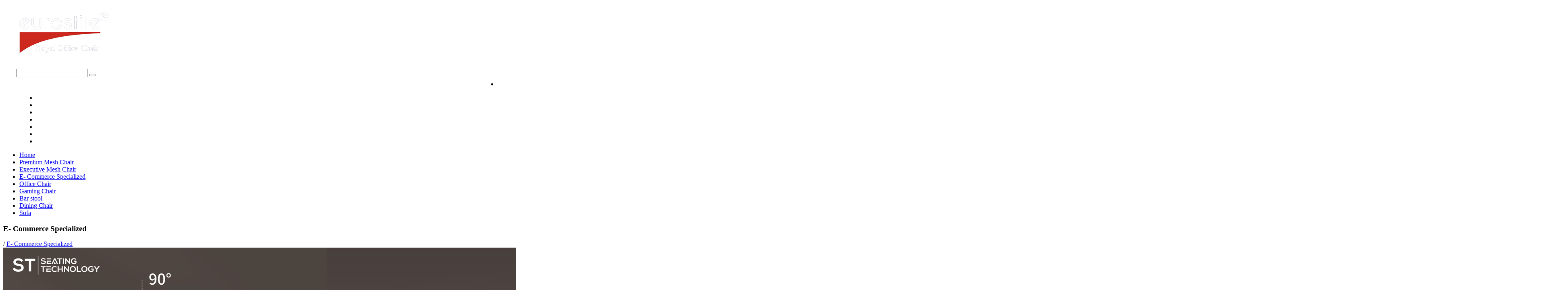

--- FILE ---
content_type: text/html; charset=UTF-8
request_url: http://www.anjieurostilefurniture.com/E-Commerce-Specialized-c33.html/
body_size: 8887
content:




<!DOCTYPE html>
<html lang="en">
<head>
    <meta charset="UTF-8">
    <meta content="width=device-width, initial-scale=1.0, maximum-scale=1.0, user-scalable=0" name="viewport"/>
    
    	<title>Page 1 of E- Commerce Specialized - Buy Office Desk Chairs, Gaming Chair, & Modern Bar Stools on Sale</title><meta name="keywords" content="cheap E- Commerce Specialized in Buy Office Desk Chairs, Gaming Chair, & Modern Bar Stools on Sale" /><meta name="description" content="we sell many cheap E- Commerce Specialized in Buy Office Desk Chairs, Gaming Chair, & Modern Bar Stools on Sale" />
    
    <link rel="alternate" href="https://www.unitedchairllc.com" hreflang="en-us">
    <link rel="stylesheet" href="/res/front/united/statics/font_icon/shared.css" type="text/css">
    <link rel="stylesheet" href="/res/front/united/statics/css/style.css?v=3" type="text/css"/>
    <link rel="stylesheet" href="/res/front/united/statics/css/united.css?v=3.94" type="text/css"/>
    <link rel="stylesheet" href="/res/front/united/statics/css/template.css?v=1.96" type="text/css"/>
    <link rel="stylesheet" href="/res/front/united/statics/layui/css/layui.css" type="text/css"/>
    <link rel="stylesheet" href="/res/front/united/statics/css/font-awesome-all.css" type="text/css"/>
    <link rel="stylesheet" href="/res/front/united/statics/swiper/css/swiper.css">
    <script type="text/javascript" src="/res/front/united/statics/js/jquery.js"></script>
    <script type="text/javascript" src="/res/front/united/statics/js/dialog.js"></script>
    <script type="text/javascript" src="/res/front/united/statics/js/public.js"></script>
    <script type="text/javascript" src="/res/front/united/statics/js/jq.puzz.js"></script>
    <!-- <script type="text/javascript" src="/res/front/united/statics/js/lazyLoad.js?v=1.2"></script> -->
    <script type="text/javascript" src="/res/front/united/statics/js/gentimer.js"></script>
    <script type="text/javascript" src="/res/front/united/statics/js/jquery.autocomplete.js"></script>
    <script type="text/javascript" src="/res/front/united/statics/layui/layui.js" charset="utf-8"></script>
    <!--[if IE 6]>
    <script type="text/javascript" src="/res/front/united/statics/js/pngfix.js"></script><![endif]-->
    <!-- Start Alexa Certify Javascript -->
    <script type="text/javascript">
        _atrk_opts = { atrk_acct:"Gpa7r1P8cT20VR", domain:"unitedchairllc.com",dynamic: true};
        (function() { var as = document.createElement('script'); as.type = 'text/javascript'; as.async = true; as.src = "https://certify-js.alexametrics.com/atrk.js"; var s = document.getElementsByTagName('script')[0];s.parentNode.insertBefore(as, s); })();
    </script>
    <noscript><img src="https://certify.alexametrics.com/atrk.gif?account=Gpa7r1P8cT20VR" style="display:none" height="1" width="1" alt="" /></noscript>
    <!-- End Alexa Certify Javascript -->

    <!-- Google Tag Manager -->
    <script>(function(w,d,s,l,i){w[l]=w[l]||[];w[l].push({'gtm.start': new Date().getTime(),event:'gtm.js'});var f=d.getElementsByTagName(s)[0], j=d.createElement(s),dl=l!='dataLayer'?'&l='+l:'';j.async=true;j.src= 'https://www.googletagmanager.com/gtm.js?id='+i+dl;f.parentNode.insertBefore(j,f);})(window,document,'script','dataLayer','GTM-NJTNB7N');</script>
    <!-- End Google Tag Manager -->

</head>
<body>
<!-- Google Tag Manager (noscript) -->
<noscript><iframe src="https://www.googletagmanager.com/ns.html?id=GTM-NJTNB7N" height="0" width="0" style="display:none;visibility:hidden"></iframe></noscript>
<!-- End Google Tag Manager (noscript) -->

<div class="wapper">
    <div id="hd">
        <div class="header">
            <!--Header Start-->
            <!-- <div class="top_tool">
    <div class="top_tool_box">
        
            <div class="welcome">
                                <a href="/h-user-LoginOrRegister.html">LOGIN</a>
                            </div>
        
    </div>
</div> -->
<div id="header_box" class="layui-row" style="width: 1200px; margin: 0 auto;">
    <div class="layui-col-xs4 layui-col-sm4 layui-col-md4">
        <h1 class="logo"><img src="/upload/app_image/eurostile_logo_120.png" /><br /></h1>
    </div>
    <div class="layui-col-xs5 layui-col-sm5 layui-col-md5">
        <div class="search">
            <form id="autocomplete-submit" class="searchform" action="/h-product-search.html" method="get">
                <input type="text" name="keywords" autocomplete="off" value="" id="autocomplete-ajax" class="search_input" />
                <button type="submit"  value="" id="btn-autocomplete" class="icon-search btn_search" ></button>
            </form>
            <script type="text/javascript">
                var search_key = "";
                $("input[name=keywords]").focus(function(){
                    if($(this).val()==search_key)
                    {
                        $(this).val('');
                    }
                });
                $("input[name=keywords]").blur(function(){
                    if($(this).val()=='')
                    {
                        $(this).val(search_key);
                    }
                });
                $('#autocomplete-ajax').autocomplete({
                    serviceUrl: '/h-product-autocomplete.html',
                    onSelect: function(suggestion) {
                        var keywords = $('#autocomplete-ajax').val();
                        keywords = encodeURIComponent(suggestion.value);
                        window.location.href = "/Search/" + keywords + "/list-r1.html";
                    },
                    onFocus: function(){
                        return false;
                    }
                });
                $('#autocomplete-submit').submit(function() {
                    var keywords = $('#autocomplete-ajax').val();
                    keywords = encodeURIComponent(keywords);
                    location.href = '/Search/' + keywords + '/list-r1.html';
                    return false;
                    //$('#autocomplete-submit').attr('action', '/Search/' + keywords + '/list-r1.html');

                });
                $('#btn-autocomplete').click(function() {
                    var keywords = $('#autocomplete-ajax').val();
                    keywords = encodeURIComponent(keywords);
                    location.href = '/Search/' + keywords + '/list-r1.html';
                    //$('#autocomplete-submit').attr('action', '/Search/' + keywords + '/list-r1.html');
                });
                $(function(){
                    $(".calloff").click(function(){
                        $("#autocomplete-ajax").val("");
                    });
                                    });
            </script>
        </div>
    </div>
    <div class="layui-col-xs3 layui-col-sm3 layui-col-md3" style="text-align: right;">
        <div style="margin-left: 10px;">
            <li class="sns" style="padding-top: 8px;">
                <div class="social-wrap">
                    <ul>
                        <li class="social-item">
                            <a class="icon-facebook social-follow-item-icon" aria-label="Facebook" target="_blank" href="https://www.facebook.com/seatingtechnology"><span style="display: none">Facebook</span></a>
                        </li>
                        <li class="social-item">
                            <a class="icon-twitter social-follow-item-icon" aria-label="Twitter" target="_blank" href="https://twitter.com/WanLeeBob1"><span style="display: none">Twitter</span></a>
                        </li>
                        <li class="social-item">
                            <a class="icon-instagram social-follow-item-icon" aria-label="Instagram" target="_blank" href="https://www.linkedin.com/company/seatingtechnology/mycompany/"><span style="display: none">Instagram</span></a>
                        </li>
                        <li class="social-item">
                            <a class="icon-google-plus social-follow-item-icon" aria-label="Google" target="_blank" href="https://plus.google.com/u/0/106619359788573762309"><span style="display: none">Google</span></a>
                        </li>
                        <li class="social-item">
                            <a class="icon-pinterest social-follow-item-icon" aria-label="Pinterest" target="_blank" href="https://www.pinterest.com/seatingtechnologyofficechairs/"><span style="display: none">Pinterest</span></a>
                        </li>
                        <li class="social-item">
                            <a class="icon-youtube-play social-follow-item-icon" aria-label="YouTube" target="_blank" href="https://www.youtube.com/channel/UCSg9KRvMc-H19q3UWi8Lc9A"><span style="display: none">YouTube</span></a>
                        </li>
                        <li class="social-item">
                            <a class="icon-linkedin social-follow-item-icon" aria-label="Linkedin" target="_blank" href="https://www.linkedin.com/company/seatingtechnology/mycompany/"><span style="display: none">YouTube</span></a>
                        </li>
                    </ul>
                </div>
            </li>
        </div>
    </div>
</div>
            <!--menu start-->
            <div class="nav-box">
    <ul class="nav">
        <li>
            <a href="/">Home</a>
        </li>
     
        <li>
        <a href="/Premium-Mesh-Chair-c32.html">Premium Mesh Chair</a>
        </li>
    
        <li>
        <a href="/Executive-Mesh-Chair/">Executive Mesh Chair</a>
        </li>
    
        <li>
        <a href="/E-Commerce-Specialized-c33.html">E- Commerce Specialized</a>
        </li>
    
        <li>
        <a href="/Office-Chair/">Office Chair</a>
        </li>
    
        <li>
        <a href="/Gaming-Chair/">Gaming Chair</a>
        </li>
    
        <li>
        <a href="/Bar-Stool/">Bar stool</a>
        </li>
    
        <li>
        <a href="/Dining-Chair-c35.html">Dining Chair</a>
        </li>
    
        <li>
        <a href="/Sofa-c31.html">Sofa</a>
        </li>
    
    </ul>
</div>
<script>
    $(function () {
        $('ul.nav > li').hover(
            function () {
                _this = $(this);
                if (_this.find(".sub_nav").find("li").size() == 0) {
                    return false;
                }
                if ($.trim(_this.find('ul.sub_nav').html()) != "" && $.trim(_this.find('ul.sub_nav').html()) != '<i class="arr"></i>') {
                    _this.find('ul.sub_nav').show();
                    _this.find('ul.sub_nav').css('left', '-' + ((_this.find('ul.sub_nav').outerWidth() - _this.outerWidth()) / 2) + 'px');
                    if (_this.find('ul.sub_nav').offset().left - $('.nav_box').offset().left < 596) {
                        _this.find('ul.sub_nav').css('left', parseFloat(_this.find('ul.sub_nav').css('left')) + 100 + 'px');
                    }
                    else if (_this.find('ul.sub_nav').offset().left - $('.nav_box').offset().left > 596) {
                        var dvalue = _this.find('ul.sub_nav').offset().left - $('.nav_box').offset().left - 696;
                        _this.find('ul.sub_nav').css('left', parseFloat(_this.find('ul.sub_nav').css('left')) - dvalue + 'px');
                        _this.find('ul.sub_nav i.arr').css('left', 186 + dvalue + 'px');
                    }
                }
            },
            function () {
                _this = $(this);
                _this.find('ul.sub_nav').hide();
            }
        );
    });
</script>
        </div>
    </div>
</div>


	

<div class="product-warper center">
            <div class="category-title category-ad">
            <div class="crumbs-wrap">
                <h3>E- Commerce Specialized</h3>
                <div id="breadcrumb" class="product-page">
                    <a href="/"></a> <span> / </span> <a href="/E-Commerce-Specialized-c33.html">E- Commerce Specialized</a>
                </div>
            </div>
            <div class="pic-ad"><img src="/upload/banner/mobile/fc0d3aa2ec34b3a1cad6b74c4d9b780.jpg" alt="banner/mobile/fc0d3aa2ec34b3a1cad6b74c4d9b780.jpg"></div>
        </div>
        <div class="product-sort">
        <div class="product-tag fl">
                    </div>
        <div class="fr">
            <form class="layui-form" action="">
                <div class="layui-form-item" style="padding-top: 10px;">
                    <label class="layui-form-label">Sort by:</label>
                    <div class="layui-input-block">
                        <select name="city" lay-verify="required" lay-filter="myselect">
                            <option value=""></option>
                                                        <option value="/E-Commerce-Specialized-c33.html?id=33&sort=-0-1-1-0&page=1"  selected > Popular </option>
                            <option value="/E-Commerce-Specialized-c33.html?id=33&sort=-0-3-1-0&page=1" > Sale </option>
                            <option value="/E-Commerce-Specialized-c33.html?id=33&sort=-0-2-2-0&page=1"  ></option>
                                                        <option value="/E-Commerce-Specialized-c33.html?id=33&sort=-0-7-1-0&page=1"  >New In</option>
                            <option value="/E-Commerce-Specialized-c33.html?id=33&sort=-0-5-1-0&page=1"  >Like</option>
                                                    </select>
                    </div>
                </div>
            </form>
        </div>
        <div class="clear"></div>
    </div>
    <div class="clear1"></div>
    <div id="left_box" class="fl product-left-nav">
        
<div class="left_common_box">
    <div class="category_list">
                                        <h3 class="boxh3 boxborder_bottom boxbordercolor">
            Shop by Category        </h3>
        <ul class="shopbycate_1">
                        <li>
                <ul class="shopbycate_2" style="display: block;">
                                                            <li>
                        <a href="/Premium-Mesh-Chair-c32.html"
                        >Premium Mesh Chair</a></li>
                                                                                <li>
                        <a href="/Executive-Mesh-Chair/"
                        >Executive Mesh Chair</a></li>
                                                                                <li>
                        <a href="/E-Commerce-Specialized-c33.html"
                        class="sun_cur">E- Commerce Specialized</a></li>
                                                                                <li>
                        <a href="/Office-Chair/"
                        >Office Chair</a></li>
                                                                                <li>
                        <a href="/Gaming-Chair/"
                        >Gaming Chair</a></li>
                                                                                <li>
                        <a href="/Bar-Stool/"
                        >Bar stool</a></li>
                                                                                <li>
                        <a href="/Dining-Chair-c35.html"
                        >Dining Chair</a></li>
                                                                                <li>
                        <a href="/Sofa-c31.html"
                        >Sofa</a></li>
                                                        </ul>
            </li>
                </div>
    <div class="clearboth"></div>
        <div class="narrow_list">
        <h3 class="boxh3 boxborder_bottom boxbordercolor">Narrow by<span class="narrowby_clean"><a
                href="/E-Commerce-Specialized-c33.html">Clean</a></span>
        </h3>
                <dl>
            <dt>Brand</dt>
            <dd>
                <a href="/E-Commerce-Specialized-c33.html?id=33&page=1">Show ALL</a>
                                                <a                 href="/E-Commerce-Specialized-c33.html?id=33&brand=108b&page=1">eurostile(10)</a>
                                                                                                                                                                                                                                                                                                                                                                                                                                            </dd>
        </dl>
                                        <dl>
            <dt>Color</dt>
            <dd>
                <a href="/E-Commerce-Specialized-c33.html?id=33&page=1">Show ALL</a>
                                                <a  href="/E-Commerce-Specialized-c33.html?id=33&color=565p&page=1">Gray(2)</a>
                                                                <a  href="/E-Commerce-Specialized-c33.html?id=33&color=568p&page=1">Blue(2)</a>
                                                                <a  href="/E-Commerce-Specialized-c33.html?id=33&color=563p&page=1">Black(1)</a>
                                                                <a  href="/E-Commerce-Specialized-c33.html?id=33&color=566p&page=1">White(1)</a>
                                                                <a  href="/E-Commerce-Specialized-c33.html?id=33&color=567p&page=1">Red(1)</a>
                                                                <a  href="/E-Commerce-Specialized-c33.html?id=33&color=609p&page=1">Green(1)</a>
                                                                                                                                                                                                                                                                                                                                                                                                                                                                                                                                                                                                                                                                                                                                                                                                                                                                                                                                                                                                                                                                                            </dd>
        </dl>
                    </div>
    <script>
        $(function () {
            $('.narrow_list dl dt').click(function () {
                if ($(this).hasClass('showup')) {
                    $(this).siblings('dd').slideDown('fast');
                    $(this).removeClass('showup');
                }
                else {
                    $(this).siblings('dd').slideUp('fast');
                    $(this).addClass('showup');
                }
            });
        });
    </script>
    </div>


<div class="clear10"></div>
<div class="clear0"></div>

    </div>
    <div class="fr product-list">
        
<script type="text/javascript">
    $(function () {
        $('.show_more_promotion').mouseover(function () {
            $(this).next('.promotionbox').show();
        });
        $('.show_more_promotion').mouseout(function () {
            $(this).next('.promotionbox').hide();
        });
        $('.cond_search').click(function () {
            var _this = $(this);
            var ischecked = _this.attr('checked');
            if (ischecked == 'checked') {
                window.location.href = _this.val();
            } else {
                window.history.go(-1);
            }
        });
        $('.add_cart_box').click(
            function () {
                $(this).parent().find('.quickcart_box').show();
                _this = $(this);
                if ($(this).parent().find('.quickcart_box').html() == "" || $(this).parent().find('.quickcart_box').html() == "Loading...") {
                    createAjaxLoading();
                    $(this).parent().find('.quickcart_box').css('position', 'absolute');
                    $(this).parent().find('.quickcart_box').load("/h-product-quickcart.html?goods_id=" + $(this).parent().find('.quickcart_box').attr('goods_id'), '', function () {
                        _this.parent().find('.quickcart_box').css('position', '');
                        removeAjaxLoading();
                    });
                }
            }
        );
        function t() {
            $(this).find('.quickcart_box').hide();
        }
    });
</script>
<div class="product_list">
        
        <div class="" style="font-size: 0;">
                                <div id="product-box" class="product-container">
    <div class="product-tile">
        <a href="/8337H-GR-p11401.html" class="pic" title="8337H-GR">
            <div class="image-warpper">
                <div class="img-middle">
                    <img class="img-responsive" src="/upload/thumb/300x300/Allen/8337H/8337H02/6.jpg" title="8337H-GR" alt="8337H-GR"/>
                </div>
            </div>
            <div class="product-info">
                                <div class="product-title">
                    8337H-GR
                </div>
            </div>
        </a>
    </div>
</div>
                                        <div id="product-box" class="product-container">
    <div class="product-tile">
        <a href="/8335M-BL-p11399.html" class="pic" title="8335M-BL">
            <div class="image-warpper">
                <div class="img-middle">
                    <img class="img-responsive" src="/upload/thumb/300x300/Allen/8335H/8335H02/6.jpg" title="8335M-BL" alt="8335M-BL"/>
                </div>
            </div>
            <div class="product-info">
                                <div class="product-title">
                    8335M-BL
                </div>
            </div>
        </a>
    </div>
</div>
                                        <div id="product-box" class="product-container">
    <div class="product-tile">
        <a href="/8330H-GR-p11398.html" class="pic" title="8330H-GR">
            <div class="image-warpper">
                <div class="img-middle">
                    <img class="img-responsive" src="/upload/thumb/300x300/Allen/8330H/8330H09/6.jpg" title="8330H-GR" alt="8330H-GR"/>
                </div>
            </div>
            <div class="product-info">
                                <div class="product-title">
                    8330H-GR
                </div>
            </div>
        </a>
    </div>
</div>
                                        <div id="product-box" class="product-container">
    <div class="product-tile">
        <a href="/8330H-PK-p11397.html" class="pic" title="8330H-PK">
            <div class="image-warpper">
                <div class="img-middle">
                    <img class="img-responsive" src="/upload/thumb/300x300/Allen/8330H/8330H08/6.jpg" title="8330H-PK" alt="8330H-PK"/>
                </div>
            </div>
            <div class="product-info">
                                <div class="product-title">
                    8330H-PK
                </div>
            </div>
        </a>
    </div>
</div>
                                        <div id="product-box" class="product-container">
    <div class="product-tile">
        <a href="/8330H-RD-p11396.html" class="pic" title="8330H-RD">
            <div class="image-warpper">
                <div class="img-middle">
                    <img class="img-responsive" src="/upload/thumb/300x300/Allen/8330H/8330H07/6.jpg" title="8330H-RD" alt="8330H-RD"/>
                </div>
            </div>
            <div class="product-info">
                                <div class="product-title">
                    8330H-RD
                </div>
            </div>
        </a>
    </div>
</div>
                                        <div id="product-box" class="product-container">
    <div class="product-tile">
        <a href="/8330H-BK-p11395.html" class="pic" title="8330H-BK">
            <div class="image-warpper">
                <div class="img-middle">
                    <img class="img-responsive" src="/upload/thumb/300x300/Allen/8330H/8330H06/6.jpg" title="8330H-BK" alt="8330H-BK"/>
                </div>
            </div>
            <div class="product-info">
                                <div class="product-title">
                    8330H-BK
                </div>
            </div>
        </a>
    </div>
</div>
                                        <div id="product-box" class="product-container">
    <div class="product-tile">
        <a href="/8330H-YW-p11394.html" class="pic" title="8330H-YW">
            <div class="image-warpper">
                <div class="img-middle">
                    <img class="img-responsive" src="/upload/thumb/300x300/Allen/8330H/8330H05/6.jpg" title="8330H-YW" alt="8330H-YW"/>
                </div>
            </div>
            <div class="product-info">
                                <div class="product-title">
                    8330H-YW
                </div>
            </div>
        </a>
    </div>
</div>
                                        <div id="product-box" class="product-container">
    <div class="product-tile">
        <a href="/8330H-OR-p11393.html" class="pic" title="8330H-OR">
            <div class="image-warpper">
                <div class="img-middle">
                    <img class="img-responsive" src="/upload/thumb/300x300/Allen/8330H/8330H04/7.jpg" title="8330H-OR" alt="8330H-OR"/>
                </div>
            </div>
            <div class="product-info">
                                <div class="product-title">
                    8330H-OR
                </div>
            </div>
        </a>
    </div>
</div>
                                        <div id="product-box" class="product-container">
    <div class="product-tile">
        <a href="/8330H-Blue-p11392.html" class="pic" title="8330H-Blue">
            <div class="image-warpper">
                <div class="img-middle">
                    <img class="img-responsive" src="/upload/thumb/300x300/Allen/8330H/8330H03/7.jpg" title="8330H-Blue" alt="8330H-Blue"/>
                </div>
            </div>
            <div class="product-info">
                                <div class="product-title">
                    8330H-Blue
                </div>
            </div>
        </a>
    </div>
</div>
                                        <div id="product-box" class="product-container">
    <div class="product-tile">
        <a href="/8330-RD-p11391.html" class="pic" title="8330-RD">
            <div class="image-warpper">
                <div class="img-middle">
                    <img class="img-responsive" src="/upload/thumb/300x300/Allen/8330H/8330H02/6.jpg" title="8330-RD" alt="8330-RD"/>
                </div>
            </div>
            <div class="product-info">
                                <div class="product-title">
                    8330-RD
                </div>
            </div>
        </a>
    </div>
</div>
                                        <div id="product-box" class="product-container">
    <div class="product-tile">
        <a href="/8329M-RD-p11390.html" class="pic" title="8329M-RD">
            <div class="image-warpper">
                <div class="img-middle">
                    <img class="img-responsive" src="/upload/thumb/300x300/Allen/8329M/J97A3807.jpg" title="8329M-RD" alt="8329M-RD"/>
                </div>
            </div>
            <div class="product-info">
                                <div class="product-title">
                    8329M-RD
                </div>
            </div>
        </a>
    </div>
</div>
                                        <div id="product-box" class="product-container">
    <div class="product-tile">
        <a href="/8335H-BL-p11269.html" class="pic" title="8335H-BL">
            <div class="image-warpper">
                <div class="img-middle">
                    <img class="img-responsive" src="/upload/thumb/300x300/Allen/8335M/8335M02/10.jpg" title="8335H-BL" alt="8335H-BL"/>
                </div>
            </div>
            <div class="product-info">
                                <div class="product-title">
                    8335H-BL
                </div>
            </div>
        </a>
    </div>
</div>
                                        <div id="product-box" class="product-container">
    <div class="product-tile">
        <a href="/8335M-GR-p11268.html" class="pic" title="8335M-GR">
            <div class="image-warpper">
                <div class="img-middle">
                    <img class="img-responsive" src="/upload/thumb/300x300/Allen/8335M/8335M01/3.jpg" title="8335M-GR" alt="8335M-GR"/>
                </div>
            </div>
            <div class="product-info">
                                <div class="product-title">
                    8335M-GR
                </div>
            </div>
        </a>
    </div>
</div>
                                        <div id="product-box" class="product-container">
    <div class="product-tile">
        <a href="/8334M-PK-p11267.html" class="pic" title="8334M-PK">
            <div class="image-warpper">
                <div class="img-middle">
                    <img class="img-responsive" src="/upload/thumb/300x300/Allen/8334H/8334H02/3.jpg" title="8334M-PK" alt="8334M-PK"/>
                </div>
            </div>
            <div class="product-info">
                                <div class="product-title">
                    8334M-PK
                </div>
            </div>
        </a>
    </div>
</div>
                                        <div id="product-box" class="product-container">
    <div class="product-tile">
        <a href="/8324H-OG-p11266.html" class="pic" title="8324H-OG">
            <div class="image-warpper">
                <div class="img-middle">
                    <img class="img-responsive" src="/upload/thumb/300x300/Allen/8334H/8334H01/3.jpg" title="8324H-OG" alt="8324H-OG"/>
                </div>
            </div>
            <div class="product-info">
                                <div class="product-title">
                    8324H-OG
                </div>
            </div>
        </a>
    </div>
</div>
                                        <div id="product-box" class="product-container">
    <div class="product-tile">
        <a href="/8332M-WH-p11265.html" class="pic" title="8332M-WH">
            <div class="image-warpper">
                <div class="img-middle">
                    <img class="img-responsive" src="/upload/thumb/300x300/Allen/8332H/8332H03/3.jpg" title="8332M-WH" alt="8332M-WH"/>
                </div>
            </div>
            <div class="product-info">
                                <div class="product-title">
                    8332M-WH
                </div>
            </div>
        </a>
    </div>
</div>
                                        <div id="product-box" class="product-container">
    <div class="product-tile">
        <a href="/8332H-GR-p11264.html" class="pic" title="8332H-GR">
            <div class="image-warpper">
                <div class="img-middle">
                    <img class="img-responsive" src="/upload/thumb/300x300/Allen/8332H/8332H02/3.jpg" title="8332H-GR" alt="8332H-GR"/>
                </div>
            </div>
            <div class="product-info">
                                <div class="product-title">
                    8332H-GR
                </div>
            </div>
        </a>
    </div>
</div>
                                        <div id="product-box" class="product-container">
    <div class="product-tile">
        <a href="/8332H-BU-p11263.html" class="pic" title="8332H-BU">
            <div class="image-warpper">
                <div class="img-middle">
                    <img class="img-responsive" src="/upload/thumb/300x300/Allen/8332H/8332H01/10.jpg" title="8332H-BU" alt="8332H-BU"/>
                </div>
            </div>
            <div class="product-info">
                                <div class="product-title">
                    8332H-BU
                </div>
            </div>
        </a>
    </div>
</div>
                                        <div id="product-box" class="product-container">
    <div class="product-tile">
        <a href="/8333H-BK-p11262.html" class="pic" title="8333H-BK">
            <div class="image-warpper">
                <div class="img-middle">
                    <img class="img-responsive" src="/upload/thumb/300x300/Allen/8333H/8333H05/3.jpg" title="8333H-BK" alt="8333H-BK"/>
                </div>
            </div>
            <div class="product-info">
                                <div class="product-title">
                    8333H-BK
                </div>
            </div>
        </a>
    </div>
</div>
                                        <div id="product-box" class="product-container">
    <div class="product-tile">
        <a href="/8333H-GR-p11261.html" class="pic" title="8333H-GR">
            <div class="image-warpper">
                <div class="img-middle">
                    <img class="img-responsive" src="/upload/thumb/300x300/Allen/8333H/8333H04/3.jpg" title="8333H-GR" alt="8333H-GR"/>
                </div>
            </div>
            <div class="product-info">
                                <div class="product-title">
                    8333H-GR
                </div>
            </div>
        </a>
    </div>
</div>
                                        <div id="product-box" class="product-container">
    <div class="product-tile">
        <a href="/8333H-RD-p11260.html" class="pic" title="8333H-RD">
            <div class="image-warpper">
                <div class="img-middle">
                    <img class="img-responsive" src="/upload/thumb/300x300/Allen/8333H/8333H03/3.jpg" title="8333H-RD" alt="8333H-RD"/>
                </div>
            </div>
            <div class="product-info">
                                <div class="product-title">
                    8333H-RD
                </div>
            </div>
        </a>
    </div>
</div>
                                        <div id="product-box" class="product-container">
    <div class="product-tile">
        <a href="/8333H-BL-p11259.html" class="pic" title="8333H-BL">
            <div class="image-warpper">
                <div class="img-middle">
                    <img class="img-responsive" src="/upload/thumb/300x300/Allen/8333H/8333H02/10.jpg" title="8333H-BL" alt="8333H-BL"/>
                </div>
            </div>
            <div class="product-info">
                                <div class="product-title">
                    8333H-BL
                </div>
            </div>
        </a>
    </div>
</div>
                                        <div id="product-box" class="product-container">
    <div class="product-tile">
        <a href="/8333H-WH-p11258.html" class="pic" title="8333H-WH">
            <div class="image-warpper">
                <div class="img-middle">
                    <img class="img-responsive" src="/upload/thumb/300x300/Allen/8333H/8333H01/10.jpg" title="8333H-WH" alt="8333H-WH"/>
                </div>
            </div>
            <div class="product-info">
                                <div class="product-title">
                    8333H-WH
                </div>
            </div>
        </a>
    </div>
</div>
                                        <div id="product-box" class="product-container">
    <div class="product-tile">
        <a href="/8331H-GR-p11257.html" class="pic" title="8331H-GR">
            <div class="image-warpper">
                <div class="img-middle">
                    <img class="img-responsive" src="/upload/thumb/300x300/Allen/8331H/8331H02/10.jpg" title="8331H-GR" alt="8331H-GR"/>
                </div>
            </div>
            <div class="product-info">
                                <div class="product-title">
                    8331H-GR
                </div>
            </div>
        </a>
    </div>
</div>
                    </div>
        <script>
        $(function () {
            $(".common_pro_list2 li").hover(
                function () {
                    if ($(this).attr('class') != 'other') {
                        $(this).addClass("actived");
                    }
                    $(this).find(".add_cart_box").show();
                },
                function () {
                    $(this).removeClass("actived");
                    $(this).find(".add_cart_box").hide();
                }
            );
        });
    </script>
    <div class="clear"></div>
    <div class="clear"></div>
    

<!-- 分类商品列表页分页 -->

<div class="common_pages">
    
      
   
     
      <a href="/E-Commerce-Specialized-c33-1.html"  class="cur" >1</a>
    
  
   
     
      <a href="/E-Commerce-Specialized-c33-2.html" >2</a>
    
 
 
 <a class="next" href="/E-Commerce-Specialized-c33-2.html"></a>
  
</div>

</div>




















    </div>
    <div class="clear"></div>
</div>

<div class="ft">
    <div class="gird_footer_container">
        <div class="grid_rss_container">
            <div class="rss_mail_box center">
                <div class="tagline inline">
                    <p>Be the first to know about our daily sales!</p>
                </div>
                <div class="rss_form inline">
                    <form action="" class="layui-form">
                        <div class="rss_input">
                            <div id="mail_warning">
                                <span class="layui-icon">&#x1007;</span> Please enter a valid email.
                            </div>
                            <input style="width:300px;" type="text" id="newsletter_email" name="email" required  lay-verify="email" placeholder="Your Email Address" autocomplete="off" class="layui-input"><button class="layui-btn" lay-submit lay-filter="RssMail">Submit</button>
                        </div>
                    </form>
                </div>
            </div>
        </div>
    </div>

    <div id="bottom_box">
        
        
        <div class="bottom_tile layui-col-xs12 layui-col-sm4 layui-col-md4">
            <h3>About Us</h3>
            <div class="bottom_list">
                <ul class="bottom-nav">
                    
                    <li><a href="/about-us.html">About Eurostile</a></li>
                    
                    <li><a href="/warranty.html">Warranty</a></li>
                    
                </ul>
            </div>
        </div>
        
        <div class="bottom_tile layui-col-xs12 layui-col-sm4 layui-col-md4">
            <h3>Customer Service</h3>
            <div class="bottom_list">
                <ul class="bottom-nav">
                    
                    <li><a href="/shipping-information.html">Shipping Info</a></li>
                    
                    <li><a href="/page/172.html">FAQ</a></li>
                    
                </ul>
            </div>
        </div>
        
        <div class="bottom_tile layui-col-xs12 layui-col-sm4 layui-col-md4">
            <h3>Contact Us</h3>
            <div class="bottom_list">
                <span class="button-Content">
                    <button class="layui-btn layui-btn-primary" id="call-us">
                        <svg t="1525909274894" class="call-icon" style="" viewBox="0 0 1024 1024" version="1.1" xmlns="http://www.w3.org/2000/svg" p-id="975" xmlns:xlink="http://www.w3.org/1999/xlink" width="18" height="18"><defs><style type="text/css"></style></defs><path d="M297.623491 726.476793c193.202257 193.116299 378.833071 320.667324 542.000268 157.571758 45.086871-45.067428-127.878482-220.528626-188.332343-160.101371-127.044488 126.988206-111.596657 90.046852-276.410354-74.694189C210.069413 484.515019 173.111686 499.955686 300.156174 372.96748c60.45386-60.427254-113.798812-234.602156-160.171979-188.248432C-23.183002 347.81359 104.423281 533.36254 297.623491 726.476793z" p-id="976" fill="#3a7585"></path><path d="M930.790108 456.161251c-15.423271 0-27.918863-12.496615-27.918863-27.918863 0-169.34285-137.76976-307.11261-307.11261-307.11261-15.423271 0-27.918863-12.496615-27.918863-27.918863s12.496615-27.918863 27.918863-27.918863c200.134133 0 362.951359 162.817226 362.951359 362.951359C958.708971 443.664635 946.212356 456.161251 930.790108 456.161251z" p-id="977" fill="#3a7585"></path><path d="M787.203876 456.161251c-15.423271 0-27.918863-12.496615-27.918863-27.918863 0-90.165556-73.360821-163.526377-163.526377-163.526377-15.423271 0-27.918863-12.496615-27.918863-27.918863s12.496615-27.918863 27.918863-27.918863c120.956839 0 219.365126 98.408287 219.365126 219.365126C815.122739 443.664635 802.626123 456.161251 787.203876 456.161251z" p-id="978" fill="#3a7585"></path></svg>
                        <span class="phoneNumber-label">Call Us</span>
                        <span class="phoneNumber-number">+86 15968262285</span>
                    </button>
                </span>
                <ul class="social-container">
                    <li><span>Email:</span>
                                                <a href="mailto://info@anjieurostilefurniture.com">info@anjieurostilefurniture.com</a>
                                            </li>
                    <!-- <li class="app_download">
                        <a href="https://play.google.com/store/apps/details?id=io.dcloud.UNI9A64A05" target="_blank" class="fab fa-google-play fa-2x"></a>
                        <a href="https://itunes.apple.com/us/app/seating-t/id1474062526?l=zh&ls=1" target="_blank" class="fab fa-apple fa-2x"></a>
                    </li> -->
                    <li class="sns">
                        <div class="social-wrap">
                            <ul>
                                <li class="social-item">
                                    <a class="icon-facebook social-follow-item-icon" aria-label="Facebook" target="_blank" href="https://www.facebook.com/seatingtechnology"><span style="display: none">Facebook</span></a>
                                </li>
                                <li class="social-item">
                                    <a class="icon-twitter social-follow-item-icon" aria-label="Twitter" target="_blank" href="https://twitter.com/WanLeeBob1"><span style="display: none">Twitter</span></a>
                                </li>
                                <li class="social-item">
                                    <a class="icon-instagram social-follow-item-icon" aria-label="Instagram" target="_blank" href="https://www.linkedin.com/company/seatingtechnology/mycompany/"><span style="display: none">Instagram</span></a>
                                </li>
                                <li class="social-item">
                                    <a class="icon-google-plus social-follow-item-icon" aria-label="Google" target="_blank" href="https://plus.google.com/u/0/106619359788573762309"><span style="display: none">Google</span></a>
                                </li>
                                <li class="social-item">
                                    <a class="icon-pinterest social-follow-item-icon" aria-label="Pinterest" target="_blank" href="https://www.pinterest.com/seatingtechnologyofficechairs/"><span style="display: none">Pinterest</span></a>
                                </li>
                                <li class="social-item">
                                    <a class="icon-youtube-play social-follow-item-icon" aria-label="YouTube" target="_blank" href="https://www.youtube.com/channel/UCSg9KRvMc-H19q3UWi8Lc9A"><span style="display: none">YouTube</span></a>
                                </li>
                                <li class="social-item">
                                    <a class="icon-linkedin social-follow-item-icon" aria-label="Linkedin" target="_blank" href="https://www.linkedin.com/company/seatingtechnology/mycompany/"><span style="display: none">YouTube</span></a>
                                </li>
                            </ul>
                        </div>
                    </li>
                </ul>
            </div>
        </div>
        <div class="clearboth"></div>
    </div>

</div>

<script src="/res/front/united/statics/js/united.js"></script>

<!-- Global site tag (gtag.js) - Google Analytics -->
<script async src="https://www.googletagmanager.com/gtag/js?id=UA-120311155-1"></script>
<script>
    window.dataLayer = window.dataLayer || [];
    function gtag(){dataLayer.push(arguments);}
    gtag('js', new Date());

    gtag('config', 'UA-120311155-1');
</script>

<!-- Pinterest Tag -->
<script>
    !function(e){if(!window.pintrk){window.pintrk = function () {
        window.pintrk.queue.push(Array.prototype.slice.call(arguments))};var
        n=window.pintrk;n.queue=[],n.version="3.0";var
        t=document.createElement("script");t.async=!0,t.src=e;var
        r=document.getElementsByTagName("script")[0];
        r.parentNode.insertBefore(t,r)}}("https://s.pinimg.com/ct/core.js");
    pintrk('load', '2618750464333', {em: '<user_email_address>'});
    pintrk('page');
</script>
<noscript>
    < img height="1" width="1" style="display:none;" alt=""
    src="https://ct.pinterest.com/v3/?tid=2618750464333&pd[em]=<hashed_email_address>&noscript=1" />
</noscript>
<!-- end Pinterest Tag -->

<script>
    pintrk('track', 'checkout', {
        value: 100,
        order_quantity: 1,
        currency: 'USD'
    });
</script>



</body>
</html>

<script>
    layui.use('form', function () {
        var form = layui.form;

        form.on('select(myselect)', function (data) {
            window.location.href = data.value;
            return false;
        });
    });
</script>